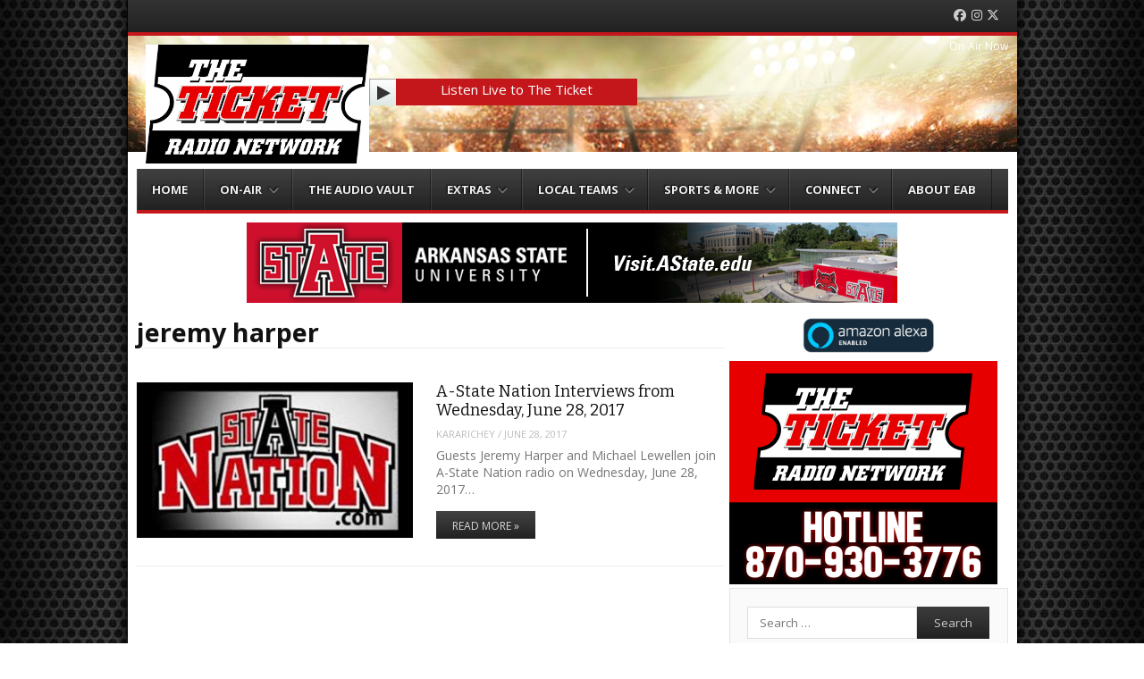

--- FILE ---
content_type: text/html; charset=UTF-8
request_url: https://953theticket.com/tag/jeremy-harper/
body_size: 9800
content:
<!DOCTYPE html>
<html lang="en-US">
<head>
<meta charset="UTF-8" />
<meta name="viewport" content="width=device-width" />
<title>jeremy harper | 96.9 | 95.3 The Ticket | Sports Talk for the NEA | Jonesboro, AR</title>

<!--[if lt IE 9]>
	<script src="https://953theticket.com/wp-content/themes/vipology_02/js/html5shiv.js" type="text/javascript"></script>
<![endif]-->
		<script type="text/javascript">
			(function(window) {
				window.dm_redirect_to = function(){
					if( "" ){
						window.location.href = "";
					}else{
						window.location.reload();
					}
				};
				var document = window.document;
				var url = 'https://cms.vipology.com/dm-sso-endpoint/1768732023/?dm_action=domainmap-check-login-status&domain=953theticket.com';
				var iframe = document.createElement('iframe');
				(iframe.frameElement || iframe).style.cssText =
						"width: 0; height: 0; border: 0";
				iframe.src = "javascript:false";
				var where = document.getElementsByTagName('script')[0];
				where.parentNode.insertBefore(iframe, where);
				var doc = iframe.contentWindow.document;
				doc.open().write('<body onload="'+
						'var js = document.createElement(\'script\');'+
						'js.src = \''+ url +'\';'+
						'document.body.appendChild(js);">');
				doc.close();

			}(parent.window));
		</script>
		<meta name="generator" content="WordPress 5.5.17" />
<meta name="template" content="Vipology Theme No. 02 1.7.1.02" />
<link rel='dns-prefetch' href='//953theticket.com' />
<link rel='dns-prefetch' href='//s3.amazonaws.com' />
<link rel='dns-prefetch' href='//fonts.googleapis.com' />
<link rel="alternate" type="application/rss+xml" title="96.9 | 95.3 The Ticket | Sports Talk for the NEA | Jonesboro, AR &raquo; Feed" href="https://953theticket.com/feed/" />
<link rel="alternate" type="application/rss+xml" title="96.9 | 95.3 The Ticket | Sports Talk for the NEA | Jonesboro, AR &raquo; Comments Feed" href="https://953theticket.com/comments/feed/" />
<link rel="alternate" type="application/rss+xml" title="96.9 | 95.3 The Ticket | Sports Talk for the NEA | Jonesboro, AR &raquo; jeremy harper Tag Feed" href="https://953theticket.com/tag/jeremy-harper/feed/" />
<link rel='stylesheet' id='wp-block-library-css'  href='https://953theticket.com/wp-includes/css/dist/block-library/style.min.css?ver=5.5.17' type='text/css' media='all' />
<link rel='stylesheet' id='symple_shortcode_styles-css'  href='https://953theticket.com/wp-content/plugins/symple-shortcodes/shortcodes/css/symple_shortcodes_styles.css?ver=5.5.17' type='text/css' media='all' />
<link rel='stylesheet' id='magnific-popup-au-css'  href='https://953theticket.com/wp-content/plugins/youtube-channel/assets/lib/magnific-popup/magnific-popup.min.css?ver=3.0.11.8' type='text/css' media='all' />
<link rel='stylesheet' id='youtube-channel-css'  href='https://953theticket.com/wp-content/plugins/youtube-channel/assets/css/youtube-channel.css?ver=3.0.11.8' type='text/css' media='all' />
<link rel='stylesheet' id='awesome-weather-css'  href='https://953theticket.com/wp-content/plugins/awesome-weather-pro/awesome-weather.css?ver=5.5.17' type='text/css' media='all' />
<style id='awesome-weather-inline-css' type='text/css'>
.awesome-weather-wrap { font-family: 'Open Sans', sans-serif;  font-weight: 400; font-size: 14px; line-height: 14px; } 
</style>
<link rel='stylesheet' id='opensans-googlefont-css'  href='//fonts.googleapis.com/css?family=Open+Sans%3A400%2C300&#038;ver=5.5.17' type='text/css' media='all' />
<link rel='stylesheet' id='fancybox-css'  href='https://953theticket.com/wp-content/themes/vipology_02/fancybox/jquery.fancybox-1.3.4.css?ver=1.3.4' type='text/css' media='all' />
<link rel='stylesheet' id='normalize-css'  href='https://953theticket.com/wp-content/themes/vipology_02/css/normalize.css?ver=2.1.1' type='text/css' media='all' />
<link rel='stylesheet' id='fearless-css'  href='https://953theticket.com/wp-content/themes/vipology_02-child/style.css?ver=2.0.7' type='text/css' media='all' />
<link rel='stylesheet' id='fearless-responsive-css'  href='https://953theticket.com/wp-content/themes/vipology_02/css/fearless-responsive.css?ver=2.0.7' type='text/css' media='all' />
<link rel='stylesheet' id='font-awesome-css'  href='https://953theticket.com/wp-content/plugins/symple-shortcodes/shortcodes/css/font-awesome.min.css?ver=5.5.17' type='text/css' media='all' />
<script type='text/javascript' src='https://953theticket.com/wp-includes/js/jquery/jquery.js?ver=1.12.4-wp' id='jquery-core-js'></script>
<script type='text/javascript' src='https://s3.amazonaws.com/vipology.content/clients/Mt3bvCDTHaevaya/vipology-feedwidget.js?ver=5.5.17' id='vipology-scripts-js'></script>
<!-- OG: 2.8.6 -->
<meta property="og:type" content="website" /><meta property="og:locale" content="en_US" /><meta property="og:site_name" content="96.9 | 95.3 The Ticket | Sports Talk for the NEA | Jonesboro, AR" /><meta property="og:url" content="https://953theticket.com/tag/jeremy-harper/" /><meta property="og:title" content="jeremy harper | 96.9 | 95.3 The Ticket | Sports Talk for the NEA | Jonesboro, AR" /><meta property="twitter:partner" content="ogwp" /><!-- /OG -->
<link rel="https://api.w.org/" href="https://953theticket.com/wp-json/" /><link rel="alternate" type="application/json" href="https://953theticket.com/wp-json/wp/v2/tags/42" /><link rel="EditURI" type="application/rsd+xml" title="RSD" href="https://953theticket.com/xmlrpc.php?rsd" />
<link rel="wlwmanifest" type="application/wlwmanifest+xml" href="https://953theticket.com/wp-includes/wlwmanifest.xml" /> 
	<!--Simple Popup Plugin v4.0 / RH Mods-->
	<script language="javascript" type="text/javascript">
	<!--
	var swin=null;
	function popitup(mypage,w,h,pos,myname,infocus){
	    if (w!=parseInt(w)||w<=0) w=$width;
	    if (h!=parseInt(h)||h<=0) h=$height;
	    if (myname==null){myname="swin"};
	    var myleft = 0;
	    var mytop = 0;
	    if (myleft==0 && mytop==0 && pos!="random"){pos="center"};
	    if (pos=="random"){myleft=(screen.width)?Math.floor(Math.random()*(screen.width-w)):100;mytop=(screen.height)?Math.floor(Math.random()*((screen.height-h)-75)):100;}
	    if (pos=="center"){myleft=(screen.width)?(screen.width-w)/2:100;mytop=(screen.height)?(screen.height-h)/2:100;}
	    settings="width=" + w + ",height=" + h + ",top=" + mytop + ",left=" + myleft + ",scrollbars=no,location=no,directories=no,status=no,menubar=no,toolbar=no,resizable=no";swin=window.open(mypage,myname,settings);
	    if (infocus==null || infocus=="front"){swin.focus()};
	    return false;
	}
	// -->
	</script>
	<!--/Simple Popup Plugin-->
	<script type="text/javascript">if ( window._agmMaps === undefined ) { _agmMaps = []; }</script><link rel="shortcut icon" type="image/x-icon" href="https://knea-am.cms.vipology.com/wp-content/uploads/sites/151/The-Ticket-Radio-Network-Logo-2022-012822.jpg" />
<link rel="stylesheet" href="//fonts.googleapis.com/css?family=Bitter:400|Open+Sans:400,400italic,700" />
<style>


#container{

	background: url(https://s3.amazonaws.com/about.vipology.com/images/90_transparent_white.png);
	position: relative;
	-moz-border-radius: 0 0 5px 5px;
	-webkit-border-radius: 0 0 5px 5px;
	border-radius: 0 0 5px 5px;
	-moz-box-shadow: 0 0 10px rgba(0, 0, 0, .2);
	-webkit-box-shadow: 0 0 10px rgba(0, 0, 0, .2);
	box-shadow: 0 0 10px rgba(0, 0, 0, .2);

}



body{
	background-image: url(http://knea-am.cms.vipology.com/wp-content/uploads/sites/151/sports-bg.jpg);
	background-repeat: no-repeat;
	background-position: top center;
	background-attachment: fixed;
}

/* Responsive Structure  ------------------------------- */
@media only screen
and ( max-width: 960px ) {

body {
	background-image: none;
}
}
/* Responsive Structure  ------------------------------- */

.button:hover,
.flexslider .category-label,
.layout-module .widget-title > span,
.pagination a:hover,
.pagination .current,
#primary-navigation .menu li.current-menu-item,
#primary-navigation .menu li.current-menu-ancestor,
#primary-navigation .menu li.current_page_item,
#primary-navigation .menu > li:hover,
#primary-navigation .menu > li.sfHover,
#primary-navigation .menu ul a:hover,
#primary-navigation .menu ul li.current-menu-item a,
.review-box .heading,
#searchform #searchsubmit:hover,
#secondary .widget_fearless_tabs .headings a:hover,
#secondary .widget_fearless_tabs .headings a.active,
section.top-reviews .review-column-1 h2,
.sidebar-primary .widget-title,
.wpcf7-submit:hover
{ background-color: #c4171c; }
.fearless-star-rating-over {
color: #c4171c; }
#topbar,
.widget_archive ul li:hover,
.widget_categories ul li:hover,
#primary-navigation,
#primary-navigation .menu > li > ul,
.featured-slider.flexslider .category-label-wrapper,
.layout-module .widget-title {
border-color: #c4171c; }
a { color: #c4171c; }
a:hover, a:focus, a:active { color: #c4171c; }
#topbar { background-color: #222222; }
#primary-navigation,
#primary-navigation .menu ul,
#primary-navigation select.tinynav { background-color: #222222; }
#footer { background-color: #222222; }
html { font-size: 62.5%; }
body, #menubar-search-query, .review-box .heading, .review-box .short-summary { font-family: "Open Sans"; }

.entry-content h1,
.entry-content h2,
.entry-content h3,
.entry-content h4,
.entry-content h5,
.entry-content h6,
.entry-title { font-family: "Bitter"; font-weight: 400; }
body, button, input, select, textarea, entry-summary { color: #000000; }
#header-widget-area .widget-title { color: #ffffff; }
.dj-desc { color: #ffffff; }

.listenLiveWrapper .listenButton {

	background: -moz-linear-gradient(#c4171c, #c4171c);		/* FF 3.6+ */
	background: -ms-linear-gradient(#c4171c, #c4171c); 		/* IE10 */
	background: -webkit-gradient(linear, left top, left bottom, color-stop(0%, #c4171c), color-stop(100%, #c4171c)); 		/* Safari 4+, Chrome 2+ */
	background: -webkit-linear-gradient(#c4171c, #c4171c); 	/* Safari 5.1+, Chrome 10+ */
	background: -o-linear-gradient(#c4171c, #c4171c); 		/* Opera 11.10 */
	filter: progid:DXImageTransform.Microsoft.gradient(startColorstr='#c4171c', endColorstr='#c4171c'); 			/* IE6 &amp; IE7 */
	-ms-filter: "progid:DXImageTransform.Microsoft.gradient(startColorstr='#c4171c', endColorstr='#c4171c')"; 		/* IE8+ */
	background: linear-gradient(#c4171c, #c4171c); 										/* the standard */
	height: 30px;

} 
</style>
<script>
jQuery(document).ready(function($){
	$('#primary-navigation > ul, #secondary-navigation > ul').tinyNav({
		active: 'current-menu-item',
		header: 'Menu'
	});
});
</script>
					<!-- Google Analytics tracking code output by Beehive Analytics Pro -->
						<script async src="https://www.googletagmanager.com/gtag/js?id=G-6M4PRWRRGM&l=beehiveDataLayer"></script>
		<script>
						window.beehiveDataLayer = window.beehiveDataLayer || [];
			function beehive_ga() {beehiveDataLayer.push(arguments);}
			beehive_ga('js', new Date())
						beehive_ga('config', 'G-6M4PRWRRGM', {
				'anonymize_ip': false,
				'allow_google_signals': true,
			})
					</script>
		<!-- SEO meta tags powered by SmartCrawl https://wpmudev.com/project/smartcrawl-wordpress-seo/ -->
<link rel="canonical" href="https://953theticket.com/tag/jeremy-harper/" />
<script type="application/ld+json">{"@context":"https:\/\/schema.org","@graph":[{"@type":"Organization","@id":"https:\/\/953theticket.com\/#schema-publishing-organization","url":"https:\/\/953theticket.com","name":"96.9 | 95.3 The Ticket | Sports Talk for the NEA | Jonesboro, AR"},{"@type":"WebSite","@id":"https:\/\/953theticket.com\/#schema-website","url":"https:\/\/953theticket.com","name":"96.9 | 95.3 The Ticket | Sports Talk for the NEA | Jonesboro, AR","encoding":"UTF-8","potentialAction":{"@type":"SearchAction","target":"https:\/\/953theticket.com\/search\/{search_term_string}\/","query-input":"required name=search_term_string"}},{"@type":"CollectionPage","@id":"https:\/\/953theticket.com\/tag\/jeremy-harper\/#schema-webpage","isPartOf":{"@id":"https:\/\/953theticket.com\/#schema-website"},"publisher":{"@id":"https:\/\/953theticket.com\/#schema-publishing-organization"},"url":"https:\/\/953theticket.com\/tag\/jeremy-harper\/","mainEntity":{"@type":"ItemList","itemListElement":[{"@type":"ListItem","position":"1","url":"https:\/\/953theticket.com\/a-state-nation-interviews-from-wednesday-june-28-2017\/"}]}},{"@type":"BreadcrumbList","@id":"https:\/\/953theticket.com\/tag\/jeremy-harper?tag=jeremy-harper\/#breadcrumb","itemListElement":[{"@type":"ListItem","position":1,"name":"Home","item":"https:\/\/953theticket.com"},{"@type":"ListItem","position":2,"name":"Archive for jeremy harper"}]}]}</script>
<!-- /SEO -->

<!-- #Google DFP Header Code -->
	
<script async src="//pagead2.googlesyndication.com/pagead/js/adsbygoogle.js"></script>
<script>
     (adsbygoogle = window.adsbygoogle || []).push({
          google_ad_client: "ca-pub-5120924213585655",
          enable_page_level_ads: true
     });
</script>
	
<script type='text/javascript'>
var googletag = googletag || {};
googletag.cmd = googletag.cmd || [];
(function() {
var gads = document.createElement('script');
gads.async = true;
gads.type = 'text/javascript';
var useSSL = 'https:' == document.location.protocol;
gads.src = (useSSL ? 'https:' : 'http:') + 
'//www.googletagservices.com/tag/js/gpt.js';
var node = document.getElementsByTagName('script')[0];
node.parentNode.insertBefore(gads, node);
})();
</script>
<!-- #Google DFP Header Code -->

<!-- TURNING AI OFF <script type="text/javascript" src="https://ai.vipology.com/js/vipologyai-survey.js"></script> -->
<!-- TURNING BROADSTREET OFF <script type="text/javascript" src="https://cdn.broadstreetads.com/init-2.min.js"></script> -->
	
	<!-- REMOVED BY TAP 10-3-25: <script src="https://kit.fontawesome.com/75a9a1df1c.js" crossorigin="anonymous"></script> -->
	<link rel="stylesheet" href="https://cdnjs.cloudflare.com/ajax/libs/font-awesome/6.5.0/css/all.min.css" integrity="sha512-Avb2QiuDEEvB4bZJYdft2mNjVShBftLdPG8FJ0V7irTLQ8Uo0qcPxh4Plq7G5tGm0rU+1SPhVotteLpBERwTkw==" crossorigin="anonymous" referrerpolicy="no-referrer" />


</head>
<body class="wordpress ltr en_US child-theme multisite blog-151 y2026 m01 d18 h04 sunday logged-out archive taxonomy taxonomy-post_tag taxonomy-post_tag-jeremy-harper symple-shortcodes  symple-shortcodes-responsive chrome topbar-enabled logo-image-enabled layout-2c-l">


<script>
  (function(i,s,o,g,r,a,m){i['GoogleAnalyticsObject']=r;i[r]=i[r]||function(){
  (i[r].q=i[r].q||[]).push(arguments)},i[r].l=1*new Date();a=s.createElement(o),
  m=s.getElementsByTagName(o)[0];a.async=1;a.src=g;m.parentNode.insertBefore(a,m)
  })(window,document,'script','https://www.google-analytics.com/analytics.js','ga');

  ga('create', 'UA-48976410-1', 'auto');
  ga('send', 'pageview');

</script>

<div id="fb-root"></div>
<script>(function(d, s, id) {
  var js, fjs = d.getElementsByTagName(s)[0];
  if (d.getElementById(id)) return;
  js = d.createElement(s); js.id = id;
  js.src = "//connect.facebook.net/en_US/all.js#xfbml=1";
  fjs.parentNode.insertBefore(js, fjs);
}(document, 'script', 'facebook-jssdk'));</script>

<div id="container" class="hfeed">

					<div class="mobile-listen"><section id="text-8" class="widget widget_text">			<div class="textwidget"><div class="listenLiveWrapper">
<div class="playButton">
<a href='https://live.mystreamplayer.com/kneaam?skin=page ' onclick='return popitup(this.href, 860, 650);' class='simple_popup_link '>&nbsp;</a>
</div>
<div class="listenButton">
<span class="callToAction"><a href='https://live.mystreamplayer.com/kneaam?skin=page ' onclick='return popitup(this.href, 860, 650);' class='simple_popup_link '>Listen Live to 95.3 The Ticket</a></span>
</a>
</div>
</div></div>
		</section></div>
		

	<div id="topbar"><div class="topbar-right social_icons"><ul class="social-icons"><li><a href="https://www.facebook.com/TheTicketRadio" title="Facebook"><i class="fa-brands fa-facebook" aria-hidden="true"></i><span class="screen-reader-text">Facebook</span></a></li><li><a href="instagram.com/theticketradionetwork" title="Instagram"><i class="fa-brands fa-instagram" aria-hidden="true"></i><span class="screen-reader-text">Instagram</span></a></li><li><a href="https://twitter.com/TheTicketRadio" title="Twitter"><i class="fa-brands fa-x-twitter" aria-hidden="true"></i><span class="screen-reader-text">Twitter</span></a></li></ul></div></div><!-- #topbar -->
	<header id="header" role="banner">

		<div id="header-background-image-wrapper"><img src="http://knea-am.cms.vipology.com/wp-content/uploads/sites/151/995x130-sportstalk.jpg" id="header-background-image" alt="Header image" width="" height="" /></div>		
<!-- No Mobile Banner -->
				

		<div id="branding">
			<a href="https://953theticket.com/" rel="home"><img src="http://knea-am.cms.vipology.com/wp-content/uploads/sites/151/The-Ticket-Radio-Network-Logo-2022-012822.jpg" alt="Logo" width="" height="" /></a>
		</div><!-- #branding -->

					<aside id="header-widget-area2" class="widget-area2"><section id="text-4" class="widget widget_text">			<div class="textwidget"><div class="listenLiveWrapper">
<div class="playButton">
<a href='https://live.mystreamplayer.com/kneaam?skin=page' onclick='return popitup(this.href, 860, 650);' class='simple_popup_link '>&nbsp;</a>
</div>
<div class="listenButton">
<span class="callToAction"><a href='https://live.mystreamplayer.com/kneaam?skin=page ' onclick='return popitup(this.href, 860, 650);' class='simple_popup_link '>Listen Live to The Ticket</a></span>
</a>
</div>
</div></div>
		</section></aside>
		
					<aside id="header-widget-area" class="widget-area"><section id="dj_rotator_widget-2" class="widget widget_dj_rotator_widget"><h1 class="widget-title"><span>On-Air Now</span></h1></section></aside>
		
<div id="vip-apps">


<!-- Amazon Alexa Skills Store --><a href=""><img alt="Amazon Alexa Enabled" src="/wp-content/uploads/avs-branding-reverse.png" style="height:30px;" /></a>	
</div>		
			
		
<nav id="primary-navigation" class="menubar-search-disabled role="navigation">
	<h3 class="screen-reader-text">Menu</h3>
	<div class="screen-reader-text skip-link"><a href="#content" title="Skip to content">Skip to content</a></div>

	<ul id="menu-main" class="menu sf-menu"><li id="menu-item-8" class="menu-item menu-item-type-custom menu-item-object-custom menu-item-8"><a href="/">Home</a></li>
<li id="menu-item-34" class="menu-item menu-item-type-custom menu-item-object-custom menu-item-has-children menu-item-34"><a href="#">On-Air</a>
<ul class="sub-menu">
	<li id="menu-item-182" class="menu-item menu-item-type-post_type menu-item-object-page menu-item-182"><a href="https://953theticket.com/the-front-row-with-budro/">The Front Row with Budro</a></li>
	<li id="menu-item-268" class="menu-item menu-item-type-post_type menu-item-object-page menu-item-268"><a href="https://953theticket.com/the-workday-red-zone-with-kara-richey/">The Workday Red Zone with Kara Richey</a></li>
	<li id="menu-item-179" class="menu-item menu-item-type-post_type menu-item-object-page menu-item-179"><a href="https://953theticket.com/the-drive/">The Drive with Cade Carlton</a></li>
</ul>
</li>
<li id="menu-item-199" class="menu-item menu-item-type-post_type menu-item-object-page menu-item-199"><a href="https://953theticket.com/listen-to-past-shows/">The Audio Vault</a></li>
<li id="menu-item-9754" class="menu-item menu-item-type-post_type menu-item-object-page menu-item-has-children menu-item-9754"><a href="https://953theticket.com/extras/">Extras</a>
<ul class="sub-menu">
	<li id="menu-item-9755" class="menu-item menu-item-type-post_type menu-item-object-page menu-item-9755"><a href="https://953theticket.com/live-with-the-red-wolves/">Live with the Red Wolves</a></li>
	<li id="menu-item-9756" class="menu-item menu-item-type-post_type menu-item-object-page menu-item-9756"><a href="https://953theticket.com/second-to-none-the-a-state-podcast/">Second to None: The A-State Podcast</a></li>
	<li id="menu-item-9775" class="menu-item menu-item-type-taxonomy menu-item-object-category menu-item-9775"><a href="https://953theticket.com/category/kara-richeys-redzone/">Kara Richey&#8217;s Redzone</a></li>
</ul>
</li>
<li id="menu-item-210" class="menu-item menu-item-type-custom menu-item-object-custom menu-item-has-children menu-item-210"><a href="#">Local Teams</a>
<ul class="sub-menu">
	<li id="menu-item-223" class="menu-item menu-item-type-post_type menu-item-object-page menu-item-223"><a href="https://953theticket.com/st-louis-cardinals-2/">St Louis Cardinals</a></li>
	<li id="menu-item-222" class="menu-item menu-item-type-post_type menu-item-object-page menu-item-222"><a href="https://953theticket.com/memphis-grizzlies/">Memphis Grizzlies</a></li>
	<li id="menu-item-229" class="menu-item menu-item-type-post_type menu-item-object-page menu-item-229"><a href="https://953theticket.com/dallas-cowboys/">Dallas Cowboys</a></li>
</ul>
</li>
<li id="menu-item-35" class="menu-item menu-item-type-custom menu-item-object-custom menu-item-has-children menu-item-35"><a href="#">Sports &amp; More</a>
<ul class="sub-menu">
	<li id="menu-item-1235" class="menu-item menu-item-type-post_type menu-item-object-page menu-item-1235"><a href="https://953theticket.com/vip-sports-report/">Sports Report</a></li>
	<li id="menu-item-40" class="menu-item menu-item-type-post_type menu-item-object-page menu-item-40"><a href="https://953theticket.com/local-news/">Local News</a></li>
	<li id="menu-item-49" class="menu-item menu-item-type-post_type menu-item-object-page menu-item-49"><a href="https://953theticket.com/state-news/">State News</a></li>
	<li id="menu-item-46" class="menu-item menu-item-type-post_type menu-item-object-page menu-item-46"><a href="https://953theticket.com/national-news/">National News</a></li>
	<li id="menu-item-157" class="menu-item menu-item-type-post_type menu-item-object-page menu-item-157"><a href="https://953theticket.com/personal-finance-news/">Personal Finance News</a></li>
	<li id="menu-item-156" class="menu-item menu-item-type-post_type menu-item-object-page menu-item-156"><a href="https://953theticket.com/health-news/">Health News</a></li>
	<li id="menu-item-1236" class="menu-item menu-item-type-post_type menu-item-object-page menu-item-1236"><a href="https://953theticket.com/vip-hollywood-report/">Hollywood Report</a></li>
</ul>
</li>
<li id="menu-item-58" class="menu-item menu-item-type-custom menu-item-object-custom menu-item-has-children menu-item-58"><a href="#">Connect</a>
<ul class="sub-menu">
	<li id="menu-item-10119" class="menu-item menu-item-type-post_type menu-item-object-page menu-item-10119"><a href="https://953theticket.com/advertise/">Advertise</a></li>
	<li id="menu-item-112" class="menu-item menu-item-type-post_type menu-item-object-page menu-item-112"><a href="https://953theticket.com/contact/">Contact</a></li>
	<li id="menu-item-3197" class="menu-item menu-item-type-post_type menu-item-object-page menu-item-3197"><a href="https://953theticket.com/careers/">Careers</a></li>
	<li id="menu-item-10120" class="menu-item menu-item-type-post_type menu-item-object-page menu-item-10120"><a href="https://953theticket.com/internships-2/">Internships</a></li>
</ul>
</li>
<li id="menu-item-9956" class="menu-item menu-item-type-post_type menu-item-object-page menu-item-9956"><a href="https://953theticket.com/about-eab/">About EAB</a></li>
</ul>
<!--///  National VIP  ///-->
<!-- OFF <ul id="menu-main" class="menu sf-menu">
<li class="menu-item"><a href="http://www.vipology.com/main" target="_blank">Win Prizes </a></li>
</ul> -->
<!--///  National VIP  ///-->

	
</nav><!-- #primary-navigation -->

		        
        
				
		





<!--/// AD CODE ADDED BY THEME OPTIONS ///-->
<div id="leader-board"><a href="https://www.astate.edu/" target="_blank"><img src="http://knea-am.cms.vipology.com/wp-content/uploads/sites/151/ArkansasStateUniversity2020_1594154416_728x90_July2020.png" /></a>
</div><!--/// AD CODE ADDED BY THEME OPTIONS ///-->
		

		
	</header><!-- #header -->

	<div id="main">

		
	<div id="primary">
		<div id="content" class="hfeed" role="main">

			
<div class="loop-meta">

	
		<h1 class="loop-title">jeremy harper</h1>

		<div class="loop-description">
					</div><!-- .loop-description -->

	
</div><!-- .loop-meta -->

			
	
		
		<article id="post-1424" class="hentry post publish post-1 odd author-kararichey format-audio category-a-state-nation post_tag-arkansas-state post_tag-astate-nation post_tag-forgotten-five post_tag-jeremy-harper post_tag-keith-merritt post_tag-michael-lewellen post_tag-portland-trailblazers post_tag-randy-myers post_tag-red-wolves layout-1col-half">

	
		
		<div class="post-thumbnail-wrap"><a href="https://953theticket.com/a-state-nation-interviews-from-wednesday-june-28-2017/"><img width="320" height="180" src="https://953theticket.com/wp-content/uploads/sites/151/astate-nation-800x533-320x180.jpg" class="attachment-thumb-320 featured-image wp-post-image" alt="" loading="lazy" srcset="https://953theticket.com/wp-content/uploads/sites/151/astate-nation-800x533-320x180.jpg 320w, https://953theticket.com/wp-content/uploads/sites/151/astate-nation-800x533-640x360.jpg 640w" sizes="(max-width: 320px) 100vw, 320px" /></a></div><!-- .post-thumbnail-wrap -->
		<header class="entry-header">
			<h2 class="entry-title"><a href="https://953theticket.com/a-state-nation-interviews-from-wednesday-june-28-2017/">A-State Nation Interviews from Wednesday, June 28, 2017</a></h2>			<div class="entry-byline"><span class="author vcard"><a class="url fn n" rel="author" href="https://953theticket.com/author/kararichey/" title="kararichey">kararichey</a></span> / <time class="published" datetime="2017-06-28T15:31:47-05:00" title="Wednesday, June 28th, 2017, 3:31 pm">June 28, 2017</time></div>		</header><!-- .entry-header -->

					<div class="entry-summary">
				Guests Jeremy Harper and Michael Lewellen join A-State Nation radio on Wednesday, June 28, 2017&hellip;							</div><!-- .entry-summary -->
		
					<p class="more-link-wrapper"><a href="https://953theticket.com/a-state-nation-interviews-from-wednesday-june-28-2017/" class="read-more button">Read More &raquo;</a></p>
		
	
</article><!-- .hentry -->

				
		
	

				<i class="clear"></i>
	
		</div><!-- #content -->
	</div><!-- #primary -->


	<aside id="secondary" class="widget-area sidebar-primary" role="complementary">

<!-- VIP Ad Section -->


<!--AD CODE HERE -->


<!-- End VIP Ad -->

<!-- APP Buttons -->
<div class="vip-app-buttons" align="center" style="padding-bottom:5px;">


<!-- Amazon Alexa Skills Store --><a href="https://www.amazon.com/Vipology-KNEA-95-3-The-Ticket/dp/B07G2GCKC2/ref=sr_1_1?crid=WFETZTWEJFI5&amp;keywords=95.3+the+ticket&amp;qid=1655155446&amp;sprefix=95.3+the+ticket%2Caps%2C88&amp;sr=8-1" target="_blank"><img alt="Amazon Alexa Enabled" src="/wp-content/uploads/avs-branding-reverse.png" style="height:40px;" /></a>	
</div>
<!-- End APP Buttons -->		

<!--/// AD CODE ADDED BY THEME OPTIONS ///-->
<div id=\"upper-medrec\"><a href="tel:+18709303776" target="_blank"><img src="http://knea-am.cms.vipology.com/wp-content/uploads/sites/151/ticket-hotline-300-x-250-1.png" /></a>

</div><!--/// AD CODE ADDED BY THEME OPTIONS ///-->



		<section id="search-2" class="widget widget_search"><form method="get" id="searchform" class="searchform" action="https://953theticket.com/" role="search">
	<label for="s" class="screen-reader-text">Search</label>
	<input type="search" class="field" name="s" value="" id="s" placeholder="Search &hellip;" />
	<input type="submit" class="submit" id="searchsubmit" value="Search" />
</form></section><section id="text-7" class="widget widget_text"><h1 class="widget-title"><span>Listen Live!</span></h1>			<div class="textwidget"><a href="https://live.mystreamplayer.com/kneaam?skin=page"><img src="https://953theticket.com/wp-content/uploads/sites/151/Listen-live-6-6-171.jpg"></a> 
</div>
		</section><section id="fearless_facebook_likebox-2" class="widget widget_fearless_facebook_likebox"><h1 class="widget-title"><span>The Ticket Radio Network on Facebook</span></h1><div class="fb-like-box" data-href="http://www.facebook.com/TheTicketRadio" data-width="300" data-show-faces="true" data-stream="true" data-show-border="false" data-header="false"></div></section><section id="awesomeweatherwidget-2" class="widget widget_awesomeweatherwidget"><!-- AWESOME WEATHER ERROR: City Not Found --></section><section id="fearless_social_icons-2" class="widget widget_fearless_social_icons"><ul class="social-icons"><li><a href="https://www.facebook.com/TheTicketRadio" class="background-color-facebook" title="Facebook"><i class="fa-brands fa-facebook" aria-hidden="true"></i><span class="screen-reader-text">Facebook</span></a></li><li><a href="instagram.com/theticketradionetwork" class="background-color-instagram" title="Instagram"><i class="fa-brands fa-instagram" aria-hidden="true"></i><span class="screen-reader-text">Instagram</span></a></li><li><a href="https://twitter.com/TheTicketRadio" class="background-color-x-twitter" title="Twitter"><i class="fa-brands fa-x-twitter" aria-hidden="true"></i><span class="screen-reader-text">Twitter</span></a></li></ul></section>
<!--/// AD CODE ADDED BY THEME OPTIONS ///-->
<div id=\"lower-medrec\"><a href="https://cleanwayrestoration.com/" target="_blank"><img src="http://knea-am.cms.vipology.com/wp-content/uploads/sites/151/Cleanway-300-X-250-092424.png" alt="My Image" height="251" width="301">
</div><!--/// AD CODE ADDED BY THEME OPTIONS ///-->


	</aside><!-- #secondary .widget-area -->

	</div><!-- #main -->

	
	<footer id="footer" class="footer-widgets-disabled" role="contentinfo">

		
					<!-- <p class="footer-copyright footer-left"></p> -->

<p class="footer-copyright footer-left">&#169;2026 KNEA-AM | Made with ♥ by <a href="https://www.vipology.com/" target="_blank" rel="noopener">Vipology</a></p> 

		
		<nav id="footer-navigation" class="footer-right" role="navigation">
	<h1 class="screen-reader-text">Menu</h1>
	<ul id="menu-footer" class="menu"><li id="menu-item-114" class="menu-item menu-item-type-custom menu-item-object-custom menu-item-114"><a target="_blank" rel="noopener noreferrer" href="/wp-content/uploads/sites/146/EAB-Jonesboro-EEO.pdf">EEO</a></li>
<li id="menu-item-10118" class="menu-item menu-item-type-post_type menu-item-object-page menu-item-10118"><a href="https://953theticket.com/eeo-public-file-report/">EEO Public File Report</a></li>
<li id="menu-item-2931" class="menu-item menu-item-type-post_type menu-item-object-page menu-item-2931"><a href="https://publicfiles.fcc.gov/am-profile/knea">FCC Public File</a></li>
<li id="menu-item-113" class="menu-item menu-item-type-post_type menu-item-object-page menu-item-113"><a href="https://953theticket.com/privacy-policy/">Privacy Policy</a></li>
<li id="menu-item-151" class="menu-item menu-item-type-custom menu-item-object-custom menu-item-151"><a href="/wp-content/uploads/sites/151/TERMS-OF-USE-KNEA-AM-970-95.3-FM.pdf">Terms of Use</a></li>
<li id="menu-item-115" class="menu-item menu-item-type-custom menu-item-object-custom menu-item-115"><a target="_blank" rel="noopener noreferrer">East Arkansas Broadcasters</a></li>
</ul></nav><!-- #site-navigation -->
	</footer><!-- #colophon -->

</div><!-- #container -->




			<script type="text/javascript">
				var _paq = _paq || [];
				_paq.push(["setDocumentTitle", "151/" + document.title]);
	_paq.push(["setCookieDomain", "*.cms.vipology.com"]);
	_paq.push(["setDomains", "*.cms.vipology.com"]);
				_paq.push(['trackPageView']);
								(function () {
					var u = "https://analytics3.wpmudev.com/";
					_paq.push(['setTrackerUrl', u + 'track/']);
					_paq.push(['setSiteId', '19037']);
					var d   = document, g = d.createElement('script'), s = d.getElementsByTagName('script')[0];
					g.type  = 'text/javascript';
					g.async = true;
					g.defer = true;
					g.src   = 'https://analytics.wpmucdn.com/matomo.js';
					s.parentNode.insertBefore(g, s);
				})();
			</script>
			<!-- YouTube Channel 3 --><script type="text/javascript">function ytc_init_MPAU() {jQuery('.ytc-lightbox').magnificPopupAU({disableOn:320,type:'iframe',mainClass:'ytc-mfp-lightbox',removalDelay:160,preloader:false,fixedContentPos:false});}jQuery(window).on('load',function(){ytc_init_MPAU();});jQuery(document).ajaxComplete(function(){ytc_init_MPAU();});</script><div style="width:100%;text-align:center; font-size:11px; clear:both"><a target="_blank" title="Insert HTML Snippet Wordpress Plugin" href="http://xyzscripts.com/wordpress-plugins/insert-html-snippet/">HTML Snippets</a> Powered By : <a target="_blank" title="PHP Scripts & Wordpress Plugins" href="http://www.xyzscripts.com" >XYZScripts.com</a></div><script>
	jQuery(document).ready(function($){
		$.backstretch(
			"http://knea-am.cms.vipology.com/wp-content/uploads/sites/151/sports-bg.jpg",
			{ fade: 350 }
		);
	});
</script>
<script type='text/javascript' src='https://953theticket.com/wp-content/plugins/youtube-channel/assets/lib/magnific-popup/jquery.magnific-popup.min.js?ver=3.0.11.8' id='magnific-popup-au-js'></script>
<script type='text/javascript' src='https://953theticket.com/wp-content/plugins/awesome-weather-pro/js/awesome-weather-widget-frontend.js?ver=1.1' id='awesome_weather_pro-js'></script>
<script type='text/javascript' src='https://953theticket.com/wp-content/plugins/awesome-weather-pro/js/js-cookie.js?ver=1.1' id='js-cookie-js'></script>
<script type='text/javascript' src='https://953theticket.com/wp-content/themes/vipology_02/js/jquery.backstretch.min.js?ver=2.0.3' id='backstretch-js'></script>
<script type='text/javascript' src='https://953theticket.com/wp-content/themes/vipology_02/fancybox/jquery.fancybox-1.3.4.pack.js?ver=1.3.4' id='fancybox-js'></script>
<script type='text/javascript' src='https://953theticket.com/wp-content/themes/vipology_02/js/jquery.fitvids.min.js?ver=5.5.17' id='fitvids-js'></script>
<script type='text/javascript' id='fearless-js-extra'>
/* <![CDATA[ */
var fearless_localized_strings = {"ticker_title":"Breaking News"};
/* ]]> */
</script>
<script type='text/javascript' src='https://953theticket.com/wp-content/themes/vipology_02/js/fearless.js?ver=2.0.7' id='fearless-js'></script>
<script type='text/javascript' src='https://953theticket.com/wp-content/plugins/symple-shortcodes/shortcodes/js/flexslider.js?ver=2.2.0' id='flexslider-js'></script>
<script type='text/javascript' src='https://953theticket.com/wp-content/themes/vipology_02/js/jquery.hoverIntent.min.js?ver=r7' id='hoverIntent-js'></script>
<script type='text/javascript' src='https://953theticket.com/wp-content/themes/vipology_02/js/jquery.superfish.min.js?ver=1.6.9' id='superfish-js'></script>
<script type='text/javascript' src='https://953theticket.com/wp-content/themes/vipology_02/js/jquery.ticker.js?ver=2.0.7' id='ticker-js'></script>
<script type='text/javascript' src='https://953theticket.com/wp-content/themes/vipology_02/js/jquery.tinynav.min.js?ver=1.1' id='tinynav-js'></script>
<script type='text/javascript' src='https://953theticket.com/wp-includes/js/wp-embed.min.js?ver=5.5.17' id='wp-embed-js'></script>

<!--/// AD CODE ADDED BY THEME OPTIONS ///-->
<div id="leader-board-footer"><a href="https://www.astate.edu/" target="_blank"><img src="http://knea-am.cms.vipology.com/wp-content/uploads/sites/151/ArkansasStateUniversity2020_1594154416_728x90_July2020.png" /></a>
</div><!--/// AD CODE ADDED BY THEME OPTIONS ///-->


<!-- cms-app-01 172.31.39.183 -->

<!-- No Mobile Banner -->


<script defer src="https://static.cloudflareinsights.com/beacon.min.js/vcd15cbe7772f49c399c6a5babf22c1241717689176015" integrity="sha512-ZpsOmlRQV6y907TI0dKBHq9Md29nnaEIPlkf84rnaERnq6zvWvPUqr2ft8M1aS28oN72PdrCzSjY4U6VaAw1EQ==" data-cf-beacon='{"version":"2024.11.0","token":"4e858548fdab4e30a1ea8fae4d9eb004","r":1,"server_timing":{"name":{"cfCacheStatus":true,"cfEdge":true,"cfExtPri":true,"cfL4":true,"cfOrigin":true,"cfSpeedBrain":true},"location_startswith":null}}' crossorigin="anonymous"></script>
</body>
</html>


--- FILE ---
content_type: text/html; charset=utf-8
request_url: https://www.google.com/recaptcha/api2/aframe
body_size: 258
content:
<!DOCTYPE HTML><html><head><meta http-equiv="content-type" content="text/html; charset=UTF-8"></head><body><script nonce="_BIKWfh6TfFjuOgKt_BeIg">/** Anti-fraud and anti-abuse applications only. See google.com/recaptcha */ try{var clients={'sodar':'https://pagead2.googlesyndication.com/pagead/sodar?'};window.addEventListener("message",function(a){try{if(a.source===window.parent){var b=JSON.parse(a.data);var c=clients[b['id']];if(c){var d=document.createElement('img');d.src=c+b['params']+'&rc='+(localStorage.getItem("rc::a")?sessionStorage.getItem("rc::b"):"");window.document.body.appendChild(d);sessionStorage.setItem("rc::e",parseInt(sessionStorage.getItem("rc::e")||0)+1);localStorage.setItem("rc::h",'1768732027145');}}}catch(b){}});window.parent.postMessage("_grecaptcha_ready", "*");}catch(b){}</script></body></html>